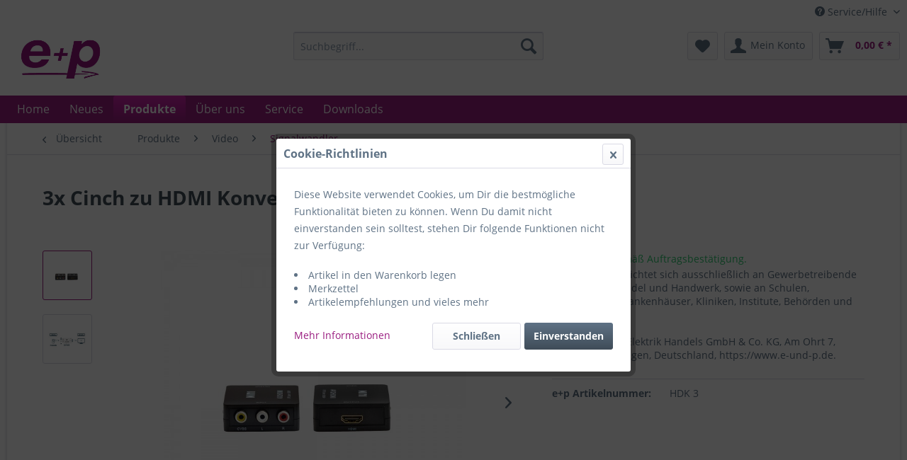

--- FILE ---
content_type: text/html; charset=UTF-8
request_url: https://www.e-und-p.de/produkte/video/signalwandler/4424/3x-cinch-zu-hdmi-konverter
body_size: 11008
content:
<!DOCTYPE html>
<html class="no-js" lang="de" itemscope="itemscope" itemtype="http://schema.org/WebPage">
<head>
<meta charset="utf-8">
<meta name="author" content="" />
<meta name="robots" content="index,follow" />
<meta name="revisit-after" content="15 days" />
<meta name="keywords" content="000212210400, HDK3, HDK 3, 4005298077938" />
<meta name="description" content="zum Anschluss von AV-Komponenten an HDMI-Geräte
Eingang: 3x Cinchkupplung (1x Video, 2x Audio), USB-Kupplung Typ 5pol Mini-B (Stromversorgung, opti..." />
<meta property="og:type" content="product" />
<meta property="og:site_name" content="e+p" />
<meta property="og:url" content="https://www.e-und-p.de/produkte/video/signalwandler/4424/3x-cinch-zu-hdmi-konverter" />
<meta property="og:title" content="3x Cinch zu HDMI Konverter" />
<meta property="og:description" content="AV zu HDMI Wandler
zum Anschluss von AV-Komponenten an HDMI-Geräte  Eingang: 3x Cinchkupplung (1x Video, 2x Audio), USB-Kupplung Typ 5pol Mini-B (Stromversorgung, optional)  Ausgang: 19pol HDMI-Kupplung  wahlweise Ausgabe von PAL-..." />
<meta property="og:image" content="https://www.e-und-p.de/media/image/08/1b/d7/HDK-3.jpg" />
<meta property="product:brand" content="e+p" />
<meta property="product:product_link" content="https://www.e-und-p.de/produkte/video/signalwandler/4424/3x-cinch-zu-hdmi-konverter" />
<meta name="twitter:card" content="product" />
<meta name="twitter:site" content="e+p" />
<meta name="twitter:title" content="3x Cinch zu HDMI Konverter" />
<meta name="twitter:description" content="AV zu HDMI Wandler
zum Anschluss von AV-Komponenten an HDMI-Geräte  Eingang: 3x Cinchkupplung (1x Video, 2x Audio), USB-Kupplung Typ 5pol Mini-B (Stromversorgung, optional)  Ausgang: 19pol HDMI-Kupplung  wahlweise Ausgabe von PAL-..." />
<meta name="twitter:image" content="https://www.e-und-p.de/media/image/08/1b/d7/HDK-3.jpg" />
<meta itemprop="copyrightHolder" content="e+p" />
<meta itemprop="copyrightYear" content="2014" />
<meta itemprop="isFamilyFriendly" content="True" />
<meta itemprop="image" content="https://www.e-und-p.de/media/image/c1/9f/30/Logo_e-p.jpg" />
<meta name="viewport" content="width=device-width, initial-scale=1.0, user-scalable=no">
<meta name="mobile-web-app-capable" content="yes">
<meta name="apple-mobile-web-app-title" content="e+p">
<meta name="apple-mobile-web-app-capable" content="yes">
<meta name="apple-mobile-web-app-status-bar-style" content="default">
<link rel="apple-touch-icon-precomposed" href="https://www.e-und-p.de/media/image/e0/0f/ea/e_und_p_apple.png">
<link rel="shortcut icon" href="https://www.e-und-p.de/media/unknown/2d/a1/1b/Image6.ico">
<meta name="msapplication-navbutton-color" content="#9A1D80" />
<meta name="application-name" content="e+p" />
<meta name="msapplication-starturl" content="https://www.e-und-p.de/" />
<meta name="msapplication-window" content="width=1024;height=768" />
<meta name="msapplication-TileImage" content="https://www.e-und-p.de/media/image/fc/42/9c/e_und_p_wiondows.png">
<meta name="msapplication-TileColor" content="#9A1D80">
<meta name="theme-color" content="#9A1D80" />
<link rel="canonical" href="https://www.e-und-p.de/produkte/video/signalwandler/4424/3x-cinch-zu-hdmi-konverter" />
<title itemprop="name">3x Cinch zu HDMI Konverter | Signalwandler | Video | Produkte | e+p</title>
<link href="/web/cache/1547807687_13cba16bad1c2f8bfba0f32e8c87a00d.css" media="all" rel="stylesheet" type="text/css" />
<style> .entry--sku { display:none !important; }</style>
</head>
<body class="is--ctl-detail is--act-index" >
<div data-paypalUnifiedMetaDataContainer="true" data-paypalUnifiedRestoreOrderNumberUrl="https://www.e-und-p.de/widgets/PaypalUnifiedOrderNumber/restoreOrderNumber" class="is--hidden">
</div>
<div class="page-wrap">
<noscript class="noscript-main">
<div class="alert is--warning">
<div class="alert--icon">
<i class="icon--element icon--warning"></i>
</div>
<div class="alert--content">
Um e&#x2B;p in vollem Umfang nutzen zu k&ouml;nnen, empfehlen wir Ihnen Javascript in Ihrem Browser zu aktiveren.
</div>
</div>
</noscript>
<header class="header-main">
<div class="top-bar">
<div class="container block-group">
<nav class="top-bar--navigation block" role="menubar">

    



    

<div class="navigation--entry entry--service has--drop-down" role="menuitem" aria-haspopup="true" data-drop-down-menu="true">
<i class="icon--service"></i> Service/Hilfe
<ul class="service--list is--rounded" role="menu">
<li class="service--entry" role="menuitem">
<a class="service--link" href="https://www.e-und-p.de/kontaktformular" title="Kontakt" target="_self">
Kontakt
</a>
</li>
<li class="service--entry" role="menuitem">
<a class="service--link" href="https://www.e-und-p.de/privatsphaere-und-datenschutz" title="Privatsphäre und Datenschutz" >
Privatsphäre und Datenschutz
</a>
</li>
</ul>
</div>
</nav>
</div>
</div>
<div class="container header--navigation">
<div class="logo-main block-group" role="banner">
<div class="logo--shop block">
<a class="logo--link" href="https://www.e-und-p.de/" title="e+p - zur Startseite wechseln">
<picture>
<source srcset="https://www.e-und-p.de/media/image/c1/9f/30/Logo_e-p.jpg" media="(min-width: 78.75em)">
<source srcset="https://www.e-und-p.de/media/image/c1/9f/30/Logo_e-p.jpg" media="(min-width: 64em)">
<source srcset="https://www.e-und-p.de/media/image/c1/9f/30/Logo_e-p.jpg" media="(min-width: 48em)">
<img srcset="https://www.e-und-p.de/media/image/c1/9f/30/Logo_e-p.jpg" alt="e+p - zur Startseite wechseln" />
</picture>
</a>
</div>
</div>
<nav class="shop--navigation block-group">
<ul class="navigation--list block-group" role="menubar">
<li class="navigation--entry entry--menu-left" role="menuitem">
<a class="entry--link entry--trigger btn is--icon-left" href="#offcanvas--left" data-offcanvas="true" data-offCanvasSelector=".sidebar-main">
<i class="icon--menu"></i> Menü
</a>
</li>
<li class="navigation--entry entry--search" role="menuitem" data-search="true" aria-haspopup="true">
<a class="btn entry--link entry--trigger" href="#show-hide--search" title="Suche anzeigen / schließen">
<i class="icon--search"></i>
<span class="search--display">Suchen</span>
</a>
<form action="/search" method="get" class="main-search--form">
<input type="search" name="sSearch" class="main-search--field" autocomplete="off" autocapitalize="off" placeholder="Suchbegriff..." maxlength="30" />
<button type="submit" class="main-search--button">
<i class="icon--search"></i>
<span class="main-search--text">Suchen</span>
</button>
<div class="form--ajax-loader">&nbsp;</div>
</form>
<div class="main-search--results"></div>
</li>

    <li class="navigation--entry entry--notepad" role="menuitem">
        <a href="https://www.e-und-p.de/note" title="Merkzettel" class="btn">
            <i class="icon--heart"></i>
                    </a>
    </li>




    <li class="navigation--entry entry--account with-slt"
        role="menuitem"
        data-offcanvas="true"
        data-offCanvasSelector=".account--dropdown-navigation">
        
            <a href="https://www.e-und-p.de/account"
               title="Mein Konto"
               class="btn is--icon-left entry--link account--link">
                <i class="icon--account"></i>
                                    <span class="account--display">
                        Mein Konto
                    </span>
                            </a>
        

                    
                <div class="account--dropdown-navigation">

                    
                        <div class="navigation--smartphone">
                            <div class="entry--close-off-canvas">
                                <a href="#close-account-menu"
                                   class="account--close-off-canvas"
                                   title="Menü schließen">
                                    Menü schließen <i class="icon--arrow-right"></i>
                                </a>
                            </div>
                        </div>
                    

                    
                            <div class="account--menu is--rounded is--personalized">
        
                            
                
                                            <span class="navigation--headline">
                            Mein Konto
                        </span>
                                    

                
                <div class="account--menu-container">

                    
                        
                        <ul class="sidebar--navigation navigation--list is--level0 show--active-items">
                            
                                
                                
                                    
                                                                                    <li class="navigation--entry">
                                                <span class="navigation--signin">
                                                    <a href="https://www.e-und-p.de/account#hide-registration"
                                                       class="blocked--link btn is--primary navigation--signin-btn"
                                                       data-collapseTarget="#registration"
                                                       data-action="close">
                                                        Anmelden
                                                    </a>
                                                    <span class="navigation--register">
                                                        oder
                                                        <a href="/registrierung"
                                                           class="blocked--link"
                                                           data-collapseTarget="#registration"
                                                           data-action="open">
                                                            registrieren
                                                        </a>
                                                    </span>
                                                </span>
                                            </li>
                                        
                                    

                                    
                                        <li class="navigation--entry">
                                            <a href="https://www.e-und-p.de/account" title="Übersicht" class="navigation--link">
                                                Übersicht
                                            </a>
                                        </li>
                                    
                                

                                
                                
                                    <li class="navigation--entry">
                                        <a href="https://www.e-und-p.de/account/profile" title="Persönliche Daten" class="navigation--link" rel="nofollow">
                                            Persönliche Daten
                                        </a>
                                    </li>
                                

                                
                                
                                                                            
                                            <li class="navigation--entry">
                                                <a href="https://www.e-und-p.de/address/index/sidebar/" title="Adressen" class="navigation--link" rel="nofollow">
                                                    Adressen
                                                </a>
                                            </li>
                                        
                                                                    

                                
                                
                                    
                                

                                
                                
                                    <li class="navigation--entry">
                                        <a href="https://www.e-und-p.de/account/orders" title="Bestellungen" class="navigation--link" rel="nofollow">
                                            Bestellungen
                                        </a>
                                    </li>
                                

                                
                                
                                                                    

                                
                                
                                    <li class="navigation--entry">
                                        <a href="https://www.e-und-p.de/note" title="Merkzettel" class="navigation--link" rel="nofollow">
                                            Merkzettel
                                        </a>
                                    </li>
                                

                                
                                
                                                                    

                                
                                
                                                                    
                            
                        </ul>
                    
                </div>
                    
    </div>
                    
                </div>
            
            </li>




    <li class="navigation--entry entry--cart" role="menuitem">
        <a class="btn is--icon-left cart--link" href="https://www.e-und-p.de/checkout/cart" title="Warenkorb">
            <span class="cart--display">
                                    Warenkorb
                            </span>

            <span class="badge is--primary is--minimal cart--quantity is--hidden">0</span>

            <i class="icon--basket"></i>

            <span class="cart--amount">
                0,00&nbsp;&euro; *
            </span>
        </a>
        <div class="ajax-loader">&nbsp;</div>
    </li>



</ul>
</nav>
<div class="container--ajax-cart" data-collapse-cart="true" data-displayMode="offcanvas"></div>
</div>
</header>
<nav class="navigation-main">
<div class="container" data-menu-scroller="true" data-listSelector=".navigation--list.container" data-viewPortSelector=".navigation--list-wrapper">
<div class="navigation--list-wrapper">
<ul class="navigation--list container" role="menubar" itemscope="itemscope" itemtype="http://schema.org/SiteNavigationElement">
<li class="navigation--entry is--home" role="menuitem"><a class="navigation--link is--first" href="https://www.e-und-p.de/" title="Home" itemprop="url"><span itemprop="name">Home</span></a></li><li class="navigation--entry" role="menuitem"><a class="navigation--link" href="/neuheiten" title="Neues" itemprop="url"><span itemprop="name">Neues</span></a></li><li class="navigation--entry is--active" role="menuitem"><a class="navigation--link is--active" href="https://www.e-und-p.de/produkte/" title="Produkte" itemprop="url"><span itemprop="name">Produkte</span></a></li><li class="navigation--entry" role="menuitem"><a class="navigation--link" href="/ueber-uns" title="Über uns" itemprop="url"><span itemprop="name">Über uns</span></a></li><li class="navigation--entry" role="menuitem"><a class="navigation--link" href="/service" title="Service" itemprop="url"><span itemprop="name">Service</span></a></li><li class="navigation--entry" role="menuitem"><a class="navigation--link" href="/downloads" title="Downloads" itemprop="url"><span itemprop="name">Downloads</span></a></li>            </ul>
</div>
<div class="advanced-menu" data-advanced-menu="true" data-hoverDelay="250">
<div class="menu--container">
<div class="button-container">
<a href="/neuheiten" class="button--category" title="Zur Kategorie Neues">
<i class="icon--arrow-right"></i>
Zur Kategorie Neues
</a>
<span class="button--close">
<i class="icon--cross"></i>
</span>
</div>
</div>
<div class="menu--container">
<div class="button-container">
<a href="https://www.e-und-p.de/produkte/" class="button--category" title="Zur Kategorie Produkte">
<i class="icon--arrow-right"></i>
Zur Kategorie Produkte
</a>
<span class="button--close">
<i class="icon--cross"></i>
</span>
</div>
<div class="content--wrapper has--content">
<ul class="menu--list menu--level-0 columns--4" style="width: 100%;">
<li class="menu--list-item item--level-0" style="width: 100%">
<a href="https://www.e-und-p.de/produkte/antennesat/" class="menu--list-item-link" title="Antenne/SAT">Antenne/SAT</a>
<ul class="menu--list menu--level-1 columns--4">
<li class="menu--list-item item--level-1">
<a href="https://www.e-und-p.de/produkte/antennesat/adapter/" class="menu--list-item-link" title="Adapter">Adapter</a>
</li>
<li class="menu--list-item item--level-1">
<a href="https://www.e-und-p.de/produkte/antennesat/anschlussdosen/" class="menu--list-item-link" title="Anschlussdosen">Anschlussdosen</a>
</li>
<li class="menu--list-item item--level-1">
<a href="https://www.e-und-p.de/produkte/antennesat/antennen/" class="menu--list-item-link" title="Antennen">Antennen</a>
</li>
<li class="menu--list-item item--level-1">
<a href="https://www.e-und-p.de/produkte/antennesat/leitungen/" class="menu--list-item-link" title="Leitungen">Leitungen</a>
</li>
<li class="menu--list-item item--level-1">
<a href="https://www.e-und-p.de/produkte/antennesat/lnbs/" class="menu--list-item-link" title="LNBs">LNBs</a>
</li>
<li class="menu--list-item item--level-1">
<a href="https://www.e-und-p.de/produkte/antennesat/sat-bauteile/" class="menu--list-item-link" title="SAT-Bauteile">SAT-Bauteile</a>
</li>
<li class="menu--list-item item--level-1">
<a href="https://www.e-und-p.de/produkte/antennesat/steckverbinder/" class="menu--list-item-link" title="Steckverbinder">Steckverbinder</a>
</li>
<li class="menu--list-item item--level-1">
<a href="https://www.e-und-p.de/produkte/antennesat/verbindungskabel/" class="menu--list-item-link" title="Verbindungskabel">Verbindungskabel</a>
</li>
<li class="menu--list-item item--level-1">
<a href="https://www.e-und-p.de/produkte/antennesat/verteiler/" class="menu--list-item-link" title="Verteiler">Verteiler</a>
</li>
<li class="menu--list-item item--level-1">
<a href="https://www.e-und-p.de/produkte/antennesat/zubehoer/" class="menu--list-item-link" title="Zubehör">Zubehör</a>
</li>
</ul>
</li>
<li class="menu--list-item item--level-0" style="width: 100%">
<a href="https://www.e-und-p.de/produkte/leitungen/" class="menu--list-item-link" title="Leitungen">Leitungen</a>
<ul class="menu--list menu--level-1 columns--4">
<li class="menu--list-item item--level-1">
<a href="https://www.e-und-p.de/produkte/leitungen/audio/" class="menu--list-item-link" title="Audio">Audio</a>
</li>
<li class="menu--list-item item--level-1">
<a href="https://www.e-und-p.de/produkte/leitungen/computer/" class="menu--list-item-link" title="Computer">Computer</a>
</li>
<li class="menu--list-item item--level-1">
<a href="https://www.e-und-p.de/produkte/leitungen/satbk/" class="menu--list-item-link" title="SAT/BK">SAT/BK</a>
</li>
<li class="menu--list-item item--level-1">
<a href="https://www.e-und-p.de/produkte/leitungen/telefon/" class="menu--list-item-link" title="Telefon">Telefon</a>
</li>
<li class="menu--list-item item--level-1">
<a href="https://www.e-und-p.de/produkte/leitungen/video/" class="menu--list-item-link" title="Video">Video</a>
</li>
</ul>
</li>
<li class="menu--list-item item--level-0" style="width: 100%">
<a href="https://www.e-und-p.de/produkte/audio/" class="menu--list-item-link" title="Audio">Audio</a>
<ul class="menu--list menu--level-1 columns--4">
<li class="menu--list-item item--level-1">
<a href="https://www.e-und-p.de/produkte/audio/adapter/" class="menu--list-item-link" title="Adapter">Adapter</a>
</li>
<li class="menu--list-item item--level-1">
<a href="https://www.e-und-p.de/produkte/audio/kopfhoerer/" class="menu--list-item-link" title="Kopfhörer">Kopfhörer</a>
</li>
<li class="menu--list-item item--level-1">
<a href="https://www.e-und-p.de/produkte/audio/leitungen/" class="menu--list-item-link" title="Leitungen">Leitungen</a>
</li>
<li class="menu--list-item item--level-1">
<a href="https://www.e-und-p.de/produkte/audio/mikrophone/" class="menu--list-item-link" title="Mikrophone">Mikrophone</a>
</li>
<li class="menu--list-item item--level-1">
<a href="https://www.e-und-p.de/produkte/audio/ohrhoerer/" class="menu--list-item-link" title="Ohrhörer">Ohrhörer</a>
</li>
<li class="menu--list-item item--level-1">
<a href="https://www.e-und-p.de/produkte/audio/reinigungsmittel/" class="menu--list-item-link" title="Reinigungsmittel">Reinigungsmittel</a>
</li>
<li class="menu--list-item item--level-1">
<a href="https://www.e-und-p.de/produkte/audio/steckverbinder/" class="menu--list-item-link" title="Steckverbinder">Steckverbinder</a>
</li>
<li class="menu--list-item item--level-1">
<a href="https://www.e-und-p.de/produkte/audio/umschalter/" class="menu--list-item-link" title="Umschalter">Umschalter</a>
</li>
<li class="menu--list-item item--level-1">
<a href="https://www.e-und-p.de/produkte/audio/verbindungskabel/" class="menu--list-item-link" title="Verbindungskabel">Verbindungskabel</a>
</li>
</ul>
</li>
<li class="menu--list-item item--level-0" style="width: 100%">
<a href="https://www.e-und-p.de/produkte/video/" class="menu--list-item-link" title="Video">Video</a>
<ul class="menu--list menu--level-1 columns--4">
<li class="menu--list-item item--level-1">
<a href="https://www.e-und-p.de/produkte/video/adapter/" class="menu--list-item-link" title="Adapter">Adapter</a>
</li>
<li class="menu--list-item item--level-1">
<a href="https://www.e-und-p.de/produkte/video/aufbewahrungsmittel/" class="menu--list-item-link" title="Aufbewahrungsmittel">Aufbewahrungsmittel</a>
</li>
<li class="menu--list-item item--level-1">
<a href="https://www.e-und-p.de/produkte/video/leitungen/" class="menu--list-item-link" title="Leitungen">Leitungen</a>
</li>
<li class="menu--list-item item--level-1">
<a href="https://www.e-und-p.de/produkte/video/reinigungsmittel/" class="menu--list-item-link" title="Reinigungsmittel">Reinigungsmittel</a>
</li>
<li class="menu--list-item item--level-1">
<a href="https://www.e-und-p.de/produkte/video/signalwandler/" class="menu--list-item-link" title="Signalwandler">Signalwandler</a>
</li>
<li class="menu--list-item item--level-1">
<a href="https://www.e-und-p.de/produkte/video/taschen/" class="menu--list-item-link" title="Taschen">Taschen</a>
</li>
<li class="menu--list-item item--level-1">
<a href="https://www.e-und-p.de/produkte/video/umschalter/" class="menu--list-item-link" title="Umschalter">Umschalter</a>
</li>
<li class="menu--list-item item--level-1">
<a href="https://www.e-und-p.de/produkte/video/steckverbinder/" class="menu--list-item-link" title="Steckverbinder">Steckverbinder</a>
</li>
<li class="menu--list-item item--level-1">
<a href="https://www.e-und-p.de/produkte/video/verbindungskabel/" class="menu--list-item-link" title="Verbindungskabel">Verbindungskabel</a>
</li>
<li class="menu--list-item item--level-1">
<a href="https://www.e-und-p.de/produkte/video/verstaerker/" class="menu--list-item-link" title="Verstärker">Verstärker</a>
</li>
<li class="menu--list-item item--level-1">
<a href="https://www.e-und-p.de/produkte/video/verteiler/" class="menu--list-item-link" title="Verteiler">Verteiler</a>
</li>
<li class="menu--list-item item--level-1">
<a href="https://www.e-und-p.de/produkte/video/wanddosen/" class="menu--list-item-link" title="Wanddosen">Wanddosen</a>
</li>
</ul>
</li>
<li class="menu--list-item item--level-0" style="width: 100%">
<a href="https://www.e-und-p.de/produkte/halterungen/" class="menu--list-item-link" title="Halterungen">Halterungen</a>
<ul class="menu--list menu--level-1 columns--4">
<li class="menu--list-item item--level-1">
<a href="https://www.e-und-p.de/produkte/halterungen/wandhalter-fuer-tv/" class="menu--list-item-link" title="Wandhalter für TV">Wandhalter für TV</a>
</li>
<li class="menu--list-item item--level-1">
<a href="https://www.e-und-p.de/produkte/halterungen/wandhalter-fuer-beamer/" class="menu--list-item-link" title="Wandhalter für Beamer">Wandhalter für Beamer</a>
</li>
<li class="menu--list-item item--level-1">
<a href="https://www.e-und-p.de/produkte/halterungen/deckenhalter-fuer-tv/" class="menu--list-item-link" title="Deckenhalter für TV">Deckenhalter für TV</a>
</li>
<li class="menu--list-item item--level-1">
<a href="https://www.e-und-p.de/produkte/halterungen/deckenhalter-fuer-beamer/" class="menu--list-item-link" title="Deckenhalter für Beamer">Deckenhalter für Beamer</a>
</li>
<li class="menu--list-item item--level-1">
<a href="https://www.e-und-p.de/produkte/halterungen/standfuesse/" class="menu--list-item-link" title="Standfüße">Standfüße</a>
</li>
<li class="menu--list-item item--level-1">
<a href="https://www.e-und-p.de/produkte/halterungen/tischhalter/" class="menu--list-item-link" title="Tischhalter">Tischhalter</a>
</li>
<li class="menu--list-item item--level-1">
<a href="https://www.e-und-p.de/produkte/halterungen/sonstige-halter/" class="menu--list-item-link" title="sonstige Halter">sonstige Halter</a>
</li>
<li class="menu--list-item item--level-1">
<a href="https://www.e-und-p.de/produkte/halterungen/vesa-adapter/" class="menu--list-item-link" title="VESA Adapter">VESA Adapter</a>
</li>
<li class="menu--list-item item--level-1">
<a href="https://www.e-und-p.de/produkte/halterungen/zubehoer/" class="menu--list-item-link" title="Zubehör">Zubehör</a>
</li>
</ul>
</li>
<li class="menu--list-item item--level-0" style="width: 100%">
<a href="https://www.e-und-p.de/produkte/mobile/" class="menu--list-item-link" title="Mobile">Mobile</a>
<ul class="menu--list menu--level-1 columns--4">
<li class="menu--list-item item--level-1">
<a href="https://www.e-und-p.de/produkte/mobile/adapter/" class="menu--list-item-link" title="Adapter">Adapter</a>
</li>
<li class="menu--list-item item--level-1">
<a href="https://www.e-und-p.de/produkte/mobile/ladegeraete/" class="menu--list-item-link" title="Ladegeräte">Ladegeräte</a>
</li>
<li class="menu--list-item item--level-1">
<a href="https://www.e-und-p.de/produkte/mobile/verbindungskabel/" class="menu--list-item-link" title="Verbindungskabel">Verbindungskabel</a>
</li>
</ul>
</li>
<li class="menu--list-item item--level-0" style="width: 100%">
<a href="https://www.e-und-p.de/produkte/telefon/" class="menu--list-item-link" title="Telefon">Telefon</a>
<ul class="menu--list menu--level-1 columns--4">
<li class="menu--list-item item--level-1">
<a href="https://www.e-und-p.de/produkte/telefon/adapter/" class="menu--list-item-link" title="Adapter">Adapter</a>
</li>
<li class="menu--list-item item--level-1">
<a href="https://www.e-und-p.de/produkte/telefon/anschlussdosen/" class="menu--list-item-link" title="Anschlussdosen">Anschlussdosen</a>
</li>
<li class="menu--list-item item--level-1">
<a href="https://www.e-und-p.de/produkte/telefon/leitungen/" class="menu--list-item-link" title="Leitungen">Leitungen</a>
</li>
<li class="menu--list-item item--level-1">
<a href="https://www.e-und-p.de/produkte/telefon/steckverbinder/" class="menu--list-item-link" title="Steckverbinder">Steckverbinder</a>
</li>
<li class="menu--list-item item--level-1">
<a href="https://www.e-und-p.de/produkte/telefon/verbindungskabel/" class="menu--list-item-link" title="Verbindungskabel">Verbindungskabel</a>
</li>
<li class="menu--list-item item--level-1">
<a href="https://www.e-und-p.de/produkte/telefon/verteiler/" class="menu--list-item-link" title="Verteiler">Verteiler</a>
</li>
<li class="menu--list-item item--level-1">
<a href="https://www.e-und-p.de/produkte/telefon/zubehoer/" class="menu--list-item-link" title="Zubehör">Zubehör</a>
</li>
</ul>
</li>
<li class="menu--list-item item--level-0" style="width: 100%">
<a href="https://www.e-und-p.de/produkte/computer/" class="menu--list-item-link" title="Computer">Computer</a>
<ul class="menu--list menu--level-1 columns--4">
<li class="menu--list-item item--level-1">
<a href="https://www.e-und-p.de/produkte/computer/adapter/" class="menu--list-item-link" title="Adapter">Adapter</a>
</li>
<li class="menu--list-item item--level-1">
<a href="https://www.e-und-p.de/produkte/computer/glasfaser/" class="menu--list-item-link" title="Glasfaser">Glasfaser</a>
</li>
<li class="menu--list-item item--level-1">
<a href="https://www.e-und-p.de/produkte/computer/leitungen/" class="menu--list-item-link" title="Leitungen">Leitungen</a>
</li>
<li class="menu--list-item item--level-1">
<a href="https://www.e-und-p.de/produkte/computer/steckverbinder/" class="menu--list-item-link" title="Steckverbinder">Steckverbinder</a>
</li>
<li class="menu--list-item item--level-1">
<a href="https://www.e-und-p.de/produkte/computer/verbindungskabel/" class="menu--list-item-link" title="Verbindungskabel">Verbindungskabel</a>
</li>
<li class="menu--list-item item--level-1">
<a href="https://www.e-und-p.de/produkte/computer/verteiler/" class="menu--list-item-link" title="Verteiler">Verteiler</a>
</li>
<li class="menu--list-item item--level-1">
<a href="https://www.e-und-p.de/produkte/computer/zubehoer/" class="menu--list-item-link" title="Zubehör">Zubehör</a>
</li>
</ul>
</li>
<li class="menu--list-item item--level-0" style="width: 100%">
<a href="https://www.e-und-p.de/produkte/elektro/" class="menu--list-item-link" title="Elektro">Elektro</a>
<ul class="menu--list menu--level-1 columns--4">
<li class="menu--list-item item--level-1">
<a href="https://www.e-und-p.de/produkte/elektro/ladegeraete/" class="menu--list-item-link" title="Ladegeräte">Ladegeräte</a>
</li>
<li class="menu--list-item item--level-1">
<a href="https://www.e-und-p.de/produkte/elektro/mehrfachstecker/" class="menu--list-item-link" title="Mehrfachstecker">Mehrfachstecker</a>
</li>
<li class="menu--list-item item--level-1">
<a href="https://www.e-und-p.de/produkte/elektro/netzteile/" class="menu--list-item-link" title="Netzteile">Netzteile</a>
</li>
<li class="menu--list-item item--level-1">
<a href="https://www.e-und-p.de/produkte/elektro/reisestecker/" class="menu--list-item-link" title="Reisestecker">Reisestecker</a>
</li>
<li class="menu--list-item item--level-1">
<a href="https://www.e-und-p.de/produkte/elektro/tischsteckdosen/" class="menu--list-item-link" title="Tischsteckdosen">Tischsteckdosen</a>
</li>
<li class="menu--list-item item--level-1">
<a href="https://www.e-und-p.de/produkte/elektro/steckverbinder/" class="menu--list-item-link" title="Steckverbinder">Steckverbinder</a>
</li>
<li class="menu--list-item item--level-1">
<a href="https://www.e-und-p.de/produkte/elektro/verbindungskabel/" class="menu--list-item-link" title="Verbindungskabel">Verbindungskabel</a>
</li>
<li class="menu--list-item item--level-1">
<a href="https://www.e-und-p.de/produkte/elektro/zubehoer/" class="menu--list-item-link" title="Zubehör">Zubehör</a>
</li>
</ul>
</li>
<li class="menu--list-item item--level-0" style="width: 100%">
<a href="https://www.e-und-p.de/produkte/installation/" class="menu--list-item-link" title="Installation">Installation</a>
<ul class="menu--list menu--level-1 columns--4">
<li class="menu--list-item item--level-1">
<a href="https://www.e-und-p.de/produkte/installation/verbindungskabel/" class="menu--list-item-link" title="Verbindungskabel">Verbindungskabel</a>
</li>
<li class="menu--list-item item--level-1">
<a href="https://www.e-und-p.de/produkte/installation/wanddosen/" class="menu--list-item-link" title="Wanddosen">Wanddosen</a>
</li>
<li class="menu--list-item item--level-1">
<a href="https://www.e-und-p.de/produkte/installation/zubehoer/" class="menu--list-item-link" title="Zubehör">Zubehör</a>
</li>
</ul>
</li>
</ul>
</div>
</div>
<div class="menu--container">
<div class="button-container">
<a href="/ueber-uns" class="button--category" title="Zur Kategorie Über uns">
<i class="icon--arrow-right"></i>
Zur Kategorie Über uns
</a>
<span class="button--close">
<i class="icon--cross"></i>
</span>
</div>
</div>
<div class="menu--container">
<div class="button-container">
<a href="/service" class="button--category" title="Zur Kategorie Service">
<i class="icon--arrow-right"></i>
Zur Kategorie Service
</a>
<span class="button--close">
<i class="icon--cross"></i>
</span>
</div>
</div>
<div class="menu--container">
<div class="button-container">
<a href="/downloads" class="button--category" title="Zur Kategorie Downloads">
<i class="icon--arrow-right"></i>
Zur Kategorie Downloads
</a>
<span class="button--close">
<i class="icon--cross"></i>
</span>
</div>
</div>
</div>
</div>
</nav>
<section class="content-main container block-group">
<nav class="content--breadcrumb block">
<a class="breadcrumb--button breadcrumb--link" href="https://www.e-und-p.de/produkte/video/signalwandler/" title="Übersicht">
<i class="icon--arrow-left"></i>
<span class="breadcrumb--title">Übersicht</span>
</a>
<ul class="breadcrumb--list" role="menu" itemscope itemtype="http://schema.org/BreadcrumbList">
<li class="breadcrumb--entry" itemprop="itemListElement" itemscope itemtype="http://schema.org/ListItem">
<a class="breadcrumb--link" href="https://www.e-und-p.de/produkte/" title="Produkte" itemprop="item">
<link itemprop="url" href="https://www.e-und-p.de/produkte/" />
<span class="breadcrumb--title" itemprop="name">Produkte</span>
</a>
<meta itemprop="position" content="0" />
</li>
<li class="breadcrumb--separator">
<i class="icon--arrow-right"></i>
</li>
<li class="breadcrumb--entry" itemprop="itemListElement" itemscope itemtype="http://schema.org/ListItem">
<a class="breadcrumb--link" href="https://www.e-und-p.de/produkte/video/" title="Video" itemprop="item">
<link itemprop="url" href="https://www.e-und-p.de/produkte/video/" />
<span class="breadcrumb--title" itemprop="name">Video</span>
</a>
<meta itemprop="position" content="1" />
</li>
<li class="breadcrumb--separator">
<i class="icon--arrow-right"></i>
</li>
<li class="breadcrumb--entry is--active" itemprop="itemListElement" itemscope itemtype="http://schema.org/ListItem">
<a class="breadcrumb--link" href="https://www.e-und-p.de/produkte/video/signalwandler/" title="Signalwandler" itemprop="item">
<link itemprop="url" href="https://www.e-und-p.de/produkte/video/signalwandler/" />
<span class="breadcrumb--title" itemprop="name">Signalwandler</span>
</a>
<meta itemprop="position" content="2" />
</li>
</ul>
</nav>
<nav class="product--navigation">
<a href="#" class="navigation--link link--prev">
<div class="link--prev-button">
<span class="link--prev-inner">Zurück</span>
</div>
<div class="image--wrapper">
<div class="image--container"></div>
</div>
</a>
<a href="#" class="navigation--link link--next">
<div class="link--next-button">
<span class="link--next-inner">Vor</span>
</div>
<div class="image--wrapper">
<div class="image--container"></div>
</div>
</a>
</nav>
<div class="content-main--inner">
<aside class="sidebar-main off-canvas">
<div class="navigation--smartphone">
<ul class="navigation--list ">
<li class="navigation--entry entry--close-off-canvas">
<a href="#close-categories-menu" title="Menü schließen" class="navigation--link">
Menü schließen <i class="icon--arrow-right"></i>
</a>
</li>
</ul>
<div class="mobile--switches">

    



    

</div>
</div>
<div class="sidebar--categories-wrapper" data-subcategory-nav="true" data-mainCategoryId="3" data-categoryId="147" data-fetchUrl="/widgets/listing/getCategory/categoryId/147">
<div class="categories--headline navigation--headline">
Kategorien
</div>
<div class="sidebar--categories-navigation">
<ul class="sidebar--navigation categories--navigation navigation--list is--drop-down is--level0 is--rounded" role="menu">
<li class="navigation--entry" role="menuitem">
<a class="navigation--link" href="/neuheiten" data-categoryId="6" data-fetchUrl="/widgets/listing/getCategory/categoryId/6" title="Neues" >
Neues
</a>
</li>
<li class="navigation--entry is--active has--sub-categories has--sub-children" role="menuitem">
<a class="navigation--link is--active has--sub-categories link--go-forward" href="https://www.e-und-p.de/produkte/" data-categoryId="8" data-fetchUrl="/widgets/listing/getCategory/categoryId/8" title="Produkte" >
Produkte
<span class="is--icon-right">
<i class="icon--arrow-right"></i>
</span>
</a>
<ul class="sidebar--navigation categories--navigation navigation--list is--level1 is--rounded" role="menu">
<li class="navigation--entry has--sub-children" role="menuitem">
<a class="navigation--link link--go-forward" href="https://www.e-und-p.de/produkte/antennesat/" data-categoryId="10" data-fetchUrl="/widgets/listing/getCategory/categoryId/10" title="Antenne/SAT" >
Antenne/SAT
<span class="is--icon-right">
<i class="icon--arrow-right"></i>
</span>
</a>
</li>
<li class="navigation--entry has--sub-children" role="menuitem">
<a class="navigation--link link--go-forward" href="https://www.e-und-p.de/produkte/leitungen/" data-categoryId="11" data-fetchUrl="/widgets/listing/getCategory/categoryId/11" title="Leitungen" >
Leitungen
<span class="is--icon-right">
<i class="icon--arrow-right"></i>
</span>
</a>
</li>
<li class="navigation--entry has--sub-children" role="menuitem">
<a class="navigation--link link--go-forward" href="https://www.e-und-p.de/produkte/audio/" data-categoryId="12" data-fetchUrl="/widgets/listing/getCategory/categoryId/12" title="Audio" >
Audio
<span class="is--icon-right">
<i class="icon--arrow-right"></i>
</span>
</a>
</li>
<li class="navigation--entry is--active has--sub-categories has--sub-children" role="menuitem">
<a class="navigation--link is--active has--sub-categories link--go-forward" href="https://www.e-und-p.de/produkte/video/" data-categoryId="13" data-fetchUrl="/widgets/listing/getCategory/categoryId/13" title="Video" >
Video
<span class="is--icon-right">
<i class="icon--arrow-right"></i>
</span>
</a>
<ul class="sidebar--navigation categories--navigation navigation--list is--level2 navigation--level-high is--rounded" role="menu">
<li class="navigation--entry has--sub-children" role="menuitem">
<a class="navigation--link link--go-forward" href="https://www.e-und-p.de/produkte/video/adapter/" data-categoryId="138" data-fetchUrl="/widgets/listing/getCategory/categoryId/138" title="Adapter" >
Adapter
<span class="is--icon-right">
<i class="icon--arrow-right"></i>
</span>
</a>
</li>
<li class="navigation--entry" role="menuitem">
<a class="navigation--link" href="https://www.e-und-p.de/produkte/video/aufbewahrungsmittel/" data-categoryId="144" data-fetchUrl="/widgets/listing/getCategory/categoryId/144" title="Aufbewahrungsmittel" >
Aufbewahrungsmittel
</a>
</li>
<li class="navigation--entry has--sub-children" role="menuitem">
<a class="navigation--link link--go-forward" href="https://www.e-und-p.de/produkte/video/leitungen/" data-categoryId="142" data-fetchUrl="/widgets/listing/getCategory/categoryId/142" title="Leitungen" >
Leitungen
<span class="is--icon-right">
<i class="icon--arrow-right"></i>
</span>
</a>
</li>
<li class="navigation--entry" role="menuitem">
<a class="navigation--link" href="https://www.e-und-p.de/produkte/video/reinigungsmittel/" data-categoryId="135" data-fetchUrl="/widgets/listing/getCategory/categoryId/135" title="Reinigungsmittel" >
Reinigungsmittel
</a>
</li>
<li class="navigation--entry is--active" role="menuitem">
<a class="navigation--link is--active" href="https://www.e-und-p.de/produkte/video/signalwandler/" data-categoryId="147" data-fetchUrl="/widgets/listing/getCategory/categoryId/147" title="Signalwandler" >
Signalwandler
</a>
</li>
<li class="navigation--entry" role="menuitem">
<a class="navigation--link" href="https://www.e-und-p.de/produkte/video/taschen/" data-categoryId="143" data-fetchUrl="/widgets/listing/getCategory/categoryId/143" title="Taschen" >
Taschen
</a>
</li>
<li class="navigation--entry has--sub-children" role="menuitem">
<a class="navigation--link link--go-forward" href="https://www.e-und-p.de/produkte/video/umschalter/" data-categoryId="140" data-fetchUrl="/widgets/listing/getCategory/categoryId/140" title="Umschalter" >
Umschalter
<span class="is--icon-right">
<i class="icon--arrow-right"></i>
</span>
</a>
</li>
<li class="navigation--entry has--sub-children" role="menuitem">
<a class="navigation--link link--go-forward" href="https://www.e-und-p.de/produkte/video/steckverbinder/" data-categoryId="139" data-fetchUrl="/widgets/listing/getCategory/categoryId/139" title="Steckverbinder" >
Steckverbinder
<span class="is--icon-right">
<i class="icon--arrow-right"></i>
</span>
</a>
</li>
<li class="navigation--entry has--sub-children" role="menuitem">
<a class="navigation--link link--go-forward" href="https://www.e-und-p.de/produkte/video/verbindungskabel/" data-categoryId="136" data-fetchUrl="/widgets/listing/getCategory/categoryId/136" title="Verbindungskabel" >
Verbindungskabel
<span class="is--icon-right">
<i class="icon--arrow-right"></i>
</span>
</a>
</li>
<li class="navigation--entry" role="menuitem">
<a class="navigation--link" href="https://www.e-und-p.de/produkte/video/verstaerker/" data-categoryId="145" data-fetchUrl="/widgets/listing/getCategory/categoryId/145" title="Verstärker" >
Verstärker
</a>
</li>
<li class="navigation--entry has--sub-children" role="menuitem">
<a class="navigation--link link--go-forward" href="https://www.e-und-p.de/produkte/video/verteiler/" data-categoryId="141" data-fetchUrl="/widgets/listing/getCategory/categoryId/141" title="Verteiler" >
Verteiler
<span class="is--icon-right">
<i class="icon--arrow-right"></i>
</span>
</a>
</li>
<li class="navigation--entry" role="menuitem">
<a class="navigation--link" href="https://www.e-und-p.de/produkte/video/wanddosen/" data-categoryId="146" data-fetchUrl="/widgets/listing/getCategory/categoryId/146" title="Wanddosen" >
Wanddosen
</a>
</li>
</ul>
</li>
<li class="navigation--entry has--sub-children" role="menuitem">
<a class="navigation--link link--go-forward" href="https://www.e-und-p.de/produkte/halterungen/" data-categoryId="14" data-fetchUrl="/widgets/listing/getCategory/categoryId/14" title="Halterungen" >
Halterungen
<span class="is--icon-right">
<i class="icon--arrow-right"></i>
</span>
</a>
</li>
<li class="navigation--entry has--sub-children" role="menuitem">
<a class="navigation--link link--go-forward" href="https://www.e-und-p.de/produkte/mobile/" data-categoryId="400" data-fetchUrl="/widgets/listing/getCategory/categoryId/400" title="Mobile" >
Mobile
<span class="is--icon-right">
<i class="icon--arrow-right"></i>
</span>
</a>
</li>
<li class="navigation--entry has--sub-children" role="menuitem">
<a class="navigation--link link--go-forward" href="https://www.e-und-p.de/produkte/telefon/" data-categoryId="15" data-fetchUrl="/widgets/listing/getCategory/categoryId/15" title="Telefon" >
Telefon
<span class="is--icon-right">
<i class="icon--arrow-right"></i>
</span>
</a>
</li>
<li class="navigation--entry has--sub-children" role="menuitem">
<a class="navigation--link link--go-forward" href="https://www.e-und-p.de/produkte/computer/" data-categoryId="17" data-fetchUrl="/widgets/listing/getCategory/categoryId/17" title="Computer" >
Computer
<span class="is--icon-right">
<i class="icon--arrow-right"></i>
</span>
</a>
</li>
<li class="navigation--entry has--sub-children" role="menuitem">
<a class="navigation--link link--go-forward" href="https://www.e-und-p.de/produkte/elektro/" data-categoryId="18" data-fetchUrl="/widgets/listing/getCategory/categoryId/18" title="Elektro" >
Elektro
<span class="is--icon-right">
<i class="icon--arrow-right"></i>
</span>
</a>
</li>
<li class="navigation--entry has--sub-children" role="menuitem">
<a class="navigation--link link--go-forward" href="https://www.e-und-p.de/produkte/installation/" data-categoryId="404" data-fetchUrl="/widgets/listing/getCategory/categoryId/404" title="Installation" >
Installation
<span class="is--icon-right">
<i class="icon--arrow-right"></i>
</span>
</a>
</li>
</ul>
</li>
<li class="navigation--entry" role="menuitem">
<a class="navigation--link" href="/ueber-uns" data-categoryId="4" data-fetchUrl="/widgets/listing/getCategory/categoryId/4" title="Über uns" >
Über uns
</a>
</li>
<li class="navigation--entry" role="menuitem">
<a class="navigation--link" href="/service" data-categoryId="5" data-fetchUrl="/widgets/listing/getCategory/categoryId/5" title="Service" >
Service
</a>
</li>
<li class="navigation--entry" role="menuitem">
<a class="navigation--link" href="/downloads" data-categoryId="7" data-fetchUrl="/widgets/listing/getCategory/categoryId/7" title="Downloads" >
Downloads
</a>
</li>
</ul>
</div>
<div class="shop-sites--container is--rounded">
<div class="shop-sites--headline navigation--headline">
Informationen
</div>
<ul class="shop-sites--navigation sidebar--navigation navigation--list is--drop-down is--level0" role="menu">
<li class="navigation--entry" role="menuitem">
<a class="navigation--link" href="https://www.e-und-p.de/kontaktformular" title="Kontakt" data-categoryId="1" data-fetchUrl="/widgets/listing/getCustomPage/pageId/1" target="_self">
Kontakt
</a>
</li>
<li class="navigation--entry" role="menuitem">
<a class="navigation--link" href="https://www.e-und-p.de/privatsphaere-und-datenschutz" title="Privatsphäre und Datenschutz" data-categoryId="7" data-fetchUrl="/widgets/listing/getCustomPage/pageId/7" >
Privatsphäre und Datenschutz
</a>
</li>
</ul>
</div>
</div>
</aside>
<div class="content--wrapper">
<div class="content product--details" itemscope itemtype="http://schema.org/Product" data-product-navigation="/widgets/listing/productNavigation" data-category-id="147" data-main-ordernumber="HDK3" data-ajax-wishlist="true" data-compare-ajax="true">
<header class="product--header">
<div class="product--info">
<h1 class="product--title" itemprop="name">
3x Cinch zu HDMI Konverter
</h1>
</div>
</header>
<div class="product--detail-upper block-group">
<div class="product--image-container image-slider product--image-zoom" data-image-slider="true" data-image-gallery="true" data-maxZoom="0" data-thumbnails=".image--thumbnails" >
<div class="image--thumbnails image-slider--thumbnails">
<div class="image-slider--thumbnails-slide">
<a href="" title="Vorschau: 3x Cinch zu HDMI Konverter" class="thumbnail--link is--active">
<img srcset="https://www.e-und-p.de/media/image/f9/aa/12/HDK-3_200x200.jpg, https://www.e-und-p.de/media/image/21/b4/0a/HDK-3_200x200@2x.jpg 2x" alt="Vorschau: 3x Cinch zu HDMI Konverter" title="Vorschau: 3x Cinch zu HDMI Konverter" class="thumbnail--image" />
</a>
<a href="" title="Vorschau: 3x Cinch zu HDMI Konverter" class="thumbnail--link">
<img srcset="https://www.e-und-p.de/media/image/ca/b1/3a/HDK3_Skizze_200x200.jpg, https://www.e-und-p.de/media/image/ce/a4/a4/HDK3_Skizze_200x200@2x.jpg 2x" alt="Vorschau: 3x Cinch zu HDMI Konverter" title="Vorschau: 3x Cinch zu HDMI Konverter" class="thumbnail--image" />
</a>
</div>
</div>
<div class="image-slider--container">
<div class="image-slider--slide">
<div class="image--box image-slider--item">
<span class="image--element" data-img-large="https://www.e-und-p.de/media/image/f5/29/6f/HDK-3_1280x1280.jpg" data-img-small="https://www.e-und-p.de/media/image/f9/aa/12/HDK-3_200x200.jpg" data-img-original="https://www.e-und-p.de/media/image/08/1b/d7/HDK-3.jpg" data-alt="3x Cinch zu HDMI Konverter">
<span class="image--media">
<img srcset="https://www.e-und-p.de/media/image/93/3d/f4/HDK-3_600x600.jpg, https://www.e-und-p.de/media/image/42/78/42/HDK-3_600x600@2x.jpg 2x" src="https://www.e-und-p.de/media/image/93/3d/f4/HDK-3_600x600.jpg" alt="3x Cinch zu HDMI Konverter" itemprop="image" />
</span>
</span>
</div>
<div class="image--box image-slider--item">
<span class="image--element" data-img-large="https://www.e-und-p.de/media/image/d1/b1/35/HDK3_Skizze_1280x1280.jpg" data-img-small="https://www.e-und-p.de/media/image/ca/b1/3a/HDK3_Skizze_200x200.jpg" data-img-original="https://www.e-und-p.de/media/image/24/8b/9e/HDK3_Skizze.jpg" data-alt="3x Cinch zu HDMI Konverter">
<span class="image--media">
<img srcset="https://www.e-und-p.de/media/image/f9/82/d9/HDK3_Skizze_600x600.jpg, https://www.e-und-p.de/media/image/ba/1c/e2/HDK3_Skizze_600x600@2x.jpg 2x" alt="3x Cinch zu HDMI Konverter" itemprop="image" />
</span>
</span>
</div>
</div>
</div>
<div class="image--dots image-slider--dots panel--dot-nav">
<a href="#" class="dot--link">&nbsp;</a>
<a href="#" class="dot--link">&nbsp;</a>
</div>
</div>
<div class="product--buybox block">
<meta itemprop="brand" content="e+p"/>
<div itemprop="offers" itemscope itemtype="http://schema.org/Offer" class="buybox--inner">
<div class="product--delivery">
<link itemprop="availability" href="http://schema.org/InStock" />
<p class="delivery--information">
<span class="delivery--text delivery--text-available">
<i class="delivery--status-icon delivery--status-available"></i>
Lieferzeit gemäß Auftragsbestätigung.
</span>
</p>
</div>
<div class="product--configurator">
</div>
Unser Angebot richtet sich ausschließlich an Gewerbetreibende in Industrie, Handel und Handwerk, sowie an Schulen, Laboratorien, Krankenhäuser, Kliniken, Institute, Behörden und Ämter.
<br /><br />
<b>Hersteller:</b> e+p Elektrik Handels GmbH & Co. KG, Am Ohrt 7, 59469 Ense-Höingen, Deutschland, https://www.e-und-p.de.<br />
<br />
<nav class="product--actions">
</nav>
</div>
<ul class="product--base-info list--unstyled">
<li class="base-info--entry entry--sku">
<strong class="entry--label">
Artikel-Nr.:
</strong>
<meta itemprop="productID" content="4424"/>
<span class="entry--content" itemprop="sku">
</span>
</li>
<li class="base-info--entry entry-attribute">
<strong class="entry--label">
e+p Artikelnummer:
</strong>
<span class="entry--content">
HDK 3
</span>
</li>
</ul>
</div>
</div>
<div class="tab-menu--product">
<div class="tab--navigation">
<a href="#" class="tab--link" title="Beschreibung" data-tabName="description">Beschreibung</a>
</div>
<div class="tab--container-list">
<div class="tab--container">
<div class="tab--header">
<a href="#" class="tab--title" title="Beschreibung">Beschreibung</a>
</div>
<div class="tab--preview">
AV zu HDMI Wandler
zum Anschluss von AV-Komponenten an HDMI-Geräte  Eingang: 3x...<a href="#" class="tab--link" title=" mehr"> mehr</a>
</div>
<div class="tab--content">
<div class="buttons--off-canvas">
<a href="#" title="Menü schließen" class="close--off-canvas">
<i class="icon--arrow-left"></i>
Menü schließen
</a>
</div>
<div class="content--description">
<div class="content--title">
Produktinformationen "3x Cinch zu HDMI Konverter"
</div>
<div class="product--description" itemprop="description">
<h1><span style="color: #000000;"><strong>AV zu HDMI Wandler</strong></span></h1>
<p><span style="color: #000000;"><span style="font-size: medium;"><span style="font-family: Arial;">zum Anschluss von AV-Komponenten an HDMI-Geräte<br> Eingang: 3x Cinchkupplung (1x Video, 2x Audio), USB-Kupplung Typ 5pol Mini-B (Stromversorgung, optional)<br> Ausgang: 19pol HDMI-Kupplung<br> wahlweise Ausgabe von PAL- oder NTSC-Daten; mechanische Umschaltung</span></span><br> <span style="font-size: medium;"><span style="font-family: Arial;">Lieferung inkl. USB-Kabel, Farbe: weiß</span></span><br> <span style="font-size: medium;"><span style="font-family: Arial;">Blisterverpackung</span></span></span><br> &nbsp;</p>
<table style="width: 550px; height: 81px;" border="0" cellspacing="0" cellpadding="0">
<tbody>
<tr>
<td><span style="font-size: medium;"><span style="font-family: Arial;"><span style="color: #000000;"><span style="font-size: medium;"><span style="font-family: Arial;"><strong>Artikel-Nr.:</strong></span></span></span></span></span></td>
<td><span style="font-size: medium;"><span style="font-family: Arial;"><span style="color: #000000;"><span style="font-size: medium;"><span style="font-family: Arial;">HDK 3</span></span></span></span></span></td>
</tr>
<tr>
<td><span style="font-size: medium;"><span style="font-family: Arial;"><span style="color: #000000;"><span style="font-size: medium;"><span style="font-family: Arial;"><strong>EAN/GTIN:</strong></span></span></span></span></span></td>
<td><span style="font-size: medium;"><span style="font-family: Arial;"><span style="color: #000000;"><span style="font-size: medium;"><span style="font-family: Arial;">4005298077938</span></span></span></span></span></td>
</tr>
<tr>
<td>&nbsp;</td>
</tr>
</tbody>
</table>
<p><br><br><br>&nbsp;</p>
</div>
<div class="content--title">
Weiterführende Links zu "3x Cinch zu HDMI Konverter"
</div>
<ul class="content--list list--unstyled">
<li class="list--entry">
<a href="https://www.e-und-p.de/anfrage-formular?sInquiry=detail&sOrdernumber=HDK3" rel="nofollow" class="content--link link--contact" title="Fragen zum Artikel?">
<i class="icon--arrow-right"></i> Fragen zum Artikel?
</a>
</li>
<li class="list--entry">
<a href="https://www.e-und-p.de/BDA/HDK3.pdf" target="_blank" class="content--link link--further-links" title="HDK 3 Bedienungsanleitung">
<i class="icon--arrow-right"></i> HDK 3 Bedienungsanleitung
</a>
</li>
<li class="list--entry">
<a href="https://www.e-und-p.de/e-p/" target="_parent" class="content--link link--supplier" title="Weitere Artikel von e+p">
<i class="icon--arrow-right"></i> Weitere Artikel von e+p
</a>
</li>
</ul>
</div>
</div>
</div>
</div>
</div>
<div class="tab-menu--cross-selling">
<div class="tab--navigation">
</div>
<div class="tab--container-list">
</div>
</div>
</div>
</div>
</div>
</section>
<footer class="footer-main">
<div class="container">
<div class="footer--columns block-group">
<div class="footer--column column--hotline is--first block">
<div class="column--headline">Impressum</div>
<div class="column--content">
<p class="column--desc">e+p Elektrik Handels GmbH & Co. KG<br />Am Ohrt 7<br />D - 59469 Ense-Höingen, Germany<br />Tel. 02938 - 98762 0<br />Fax. 02938 - 98762 22<br />Email: mail@e-und-p.de<br />Geschäftsführer: Bernhard Ebbers<br />Amtsgericht Arnsberg HRA 7631<br />USt.-Ident.-Nr.: DE 124 899 012<br />WEEE Reg.-Nr.: DE 72183678</p>
</div>
</div>
<div class="footer--column column--menu block">
<div class="column--headline">Shop Service</div>
<nav class="column--navigation column--content">
<ul class="navigation--list" role="menu">
<li class="navigation--entry" role="menuitem">
<a class="navigation--link" href="https://www.e-und-p.de/kontaktformular" title="Kontakt" target="_self">
Kontakt
</a>
</li>
<li class="navigation--entry" role="menuitem">
<a class="navigation--link" href="https://www.e-und-p.de/registrierung" title="Registrierung">
Registrierung
</a>
</li>
<li class="navigation--entry" role="menuitem">
<a class="navigation--link" href="/newsletter" title="Newsletter">
Newsletter
</a>
</li>
</ul>
</nav>
</div>
<div class="footer--column column--menu block">
<div class="column--headline">Informationen</div>
<nav class="column--navigation column--content">
<ul class="navigation--list" role="menu">
<li class="navigation--entry" role="menuitem">
<a class="navigation--link" href="https://www.e-und-p.de/ueber-uns" title="Über uns">
Über uns
</a>
</li>
<li class="navigation--entry" role="menuitem">
<a class="navigation--link" href="https://www.e-und-p.de/agb" title="AGB">
AGB
</a>
</li>
<li class="navigation--entry" role="menuitem">
<a class="navigation--link" href="https://www.e-und-p.de/privatsphaere-und-datenschutz" title="Privatsphäre und Datenschutz">
Privatsphäre und Datenschutz
</a>
</li>
</ul>
</nav>
</div>
</div>
<div class="footer--bottom">
<div class="footer--vat-info">
<p class="vat-info--text">
Unser Angebot richtet sich ausschließlich an Gewerbetreibende in Industrie, Handel und Handwerk, sowie an Schulen, Laboratorien, Krankenhäuser, Kliniken, Institute, Behörden und Ämter.<br />
<br />
Hersteller: e+p Elektrik Handels GmbH & Co. KG, Am Ohrt 7, 59469 Ense-Höingen, Deutschland, https://www.e-und-p.de<br />
<br />
Alle verwendeten Markennamen und Bezeichnungen sind eingetragene Warenzeichen und Marken der jeweiligen Eigentümer.<br />Sie dienen zur Verdeutlichung der Kompatibilität unserer Produkte.<br /><br />Bildmaterial: © e+p Elektrik Handels GmbH & Co. KG / © phyZick - Fotolia.de
</p>
</div>
<div class="container footer-minimal">
<div class="footer--service-menu">
<ul class="service--list is--rounded" role="menu">
<li class="service--entry" role="menuitem">
<a class="service--link" href="https://www.e-und-p.de/kontaktformular" title="Kontakt" target="_self">
Kontakt
</a>
</li>
<li class="service--entry" role="menuitem">
<a class="service--link" href="https://www.e-und-p.de/privatsphaere-und-datenschutz" title="Privatsphäre und Datenschutz" >
Privatsphäre und Datenschutz
</a>
</li>
</ul>
</div>
</div>
<div class="footer--copyright">
Realisiert mit Shopware
</div>
<div class="footer--logo">
<i class="icon--shopware"></i>
</div>
</div>
</div>
</footer>
</div>
<div class="page-wrap--cookie-permission is--hidden" data-cookie-permission="true" data-urlPrefix="https://www.e-und-p.de/" data-title="Cookie-Richtlinien" data-shopId="1">
<div class="cookie-removal--container">
<p>
Diese Website verwendet Cookies, um Dir die bestmögliche Funktionalität bieten zu können. Wenn Du damit nicht einverstanden sein solltest, stehen Dir folgende Funktionen nicht zur Verfügung:<br>
</p>
<ul class="cookie-removal--list">
<li>Artikel in den Warenkorb legen</li>
<li>Merkzettel</li>
<li>Artikelempfehlungen und vieles mehr</li>
</ul>
<div class="cookie-removal--footer">
<a title="Mehr&nbsp;Informationen" class="privacy--notice" href="/privatsphaere-und-datenschutz">
Mehr&nbsp;Informationen
</a>
<div class="cookie-removal--buttons">
<a class="btn is--secondary cookie-permission--accept-button is--center">Einverstanden</a>
<a class="btn cookie-permission--close-button is--center">Schließen</a>
</div>
</div>
</div>
</div>
<script type="text/javascript" id="footer--js-inline">
var timeNow = 1768884148;
var asyncCallbacks = [];
document.asyncReady = function (callback) {
asyncCallbacks.push(callback);
};
var controller = controller || {"vat_check_enabled":"","vat_check_required":"","register":"https:\/\/www.e-und-p.de\/register","checkout":"https:\/\/www.e-und-p.de\/checkout","ajax_search":"https:\/\/www.e-und-p.de\/ajax_search","ajax_cart":"https:\/\/www.e-und-p.de\/checkout\/ajaxCart","ajax_validate":"https:\/\/www.e-und-p.de\/register","ajax_add_article":"https:\/\/www.e-und-p.de\/checkout\/addArticle","ajax_listing":"\/widgets\/Listing\/ajaxListing","ajax_cart_refresh":"https:\/\/www.e-und-p.de\/checkout\/ajaxAmount","ajax_address_selection":"https:\/\/www.e-und-p.de\/address\/ajaxSelection","ajax_address_editor":"https:\/\/www.e-und-p.de\/address\/ajaxEditor"};
var snippets = snippets || { "noCookiesNotice": "Es wurde festgestellt, dass Cookies in Ihrem Browser deaktiviert sind. Um e\x2Bp in vollem Umfang nutzen zu k\u00f6nnen, empfehlen wir Ihnen, Cookies in Ihrem Browser zu aktiveren." };
var themeConfig = themeConfig || {"offcanvasOverlayPage":true};
var lastSeenProductsConfig = lastSeenProductsConfig || {"baseUrl":"","shopId":1,"noPicture":"\/themes\/Frontend\/Responsive\/frontend\/_public\/src\/img\/no-picture.jpg","productLimit":"5","currentArticle":{"articleId":4424,"linkDetailsRewritten":"https:\/\/www.e-und-p.de\/produkte\/video\/signalwandler\/4424\/3x-cinch-zu-hdmi-konverter?c=147","articleName":"3x Cinch zu HDMI Konverter","imageTitle":"","images":[{"source":"https:\/\/www.e-und-p.de\/media\/image\/f9\/aa\/12\/HDK-3_200x200.jpg","retinaSource":"https:\/\/www.e-und-p.de\/media\/image\/21\/b4\/0a\/HDK-3_200x200@2x.jpg","sourceSet":"https:\/\/www.e-und-p.de\/media\/image\/f9\/aa\/12\/HDK-3_200x200.jpg, https:\/\/www.e-und-p.de\/media\/image\/21\/b4\/0a\/HDK-3_200x200@2x.jpg 2x"},{"source":"https:\/\/www.e-und-p.de\/media\/image\/93\/3d\/f4\/HDK-3_600x600.jpg","retinaSource":"https:\/\/www.e-und-p.de\/media\/image\/42\/78\/42\/HDK-3_600x600@2x.jpg","sourceSet":"https:\/\/www.e-und-p.de\/media\/image\/93\/3d\/f4\/HDK-3_600x600.jpg, https:\/\/www.e-und-p.de\/media\/image\/42\/78\/42\/HDK-3_600x600@2x.jpg 2x"},{"source":"https:\/\/www.e-und-p.de\/media\/image\/f5\/29\/6f\/HDK-3_1280x1280.jpg","retinaSource":"https:\/\/www.e-und-p.de\/media\/image\/25\/55\/1b\/HDK-3_1280x1280@2x.jpg","sourceSet":"https:\/\/www.e-und-p.de\/media\/image\/f5\/29\/6f\/HDK-3_1280x1280.jpg, https:\/\/www.e-und-p.de\/media\/image\/25\/55\/1b\/HDK-3_1280x1280@2x.jpg 2x"}]}};
var csrfConfig = csrfConfig || {"generateUrl":"\/csrftoken","basePath":"","shopId":1};
var statisticDevices = [
{ device: 'mobile', enter: 0, exit: 767 },
{ device: 'tablet', enter: 768, exit: 1259 },
{ device: 'desktop', enter: 1260, exit: 5160 }
];
var cookieRemoval = cookieRemoval || 2;
</script>
<script type="text/javascript">
var datePickerGlobalConfig = datePickerGlobalConfig || {
locale: {
weekdays: {
shorthand: ['So', 'Mo', 'Di', 'Mi', 'Do', 'Fr', 'Sa'],
longhand: ['Sonntag', 'Montag', 'Dienstag', 'Mittwoch', 'Donnerstag', 'Freitag', 'Samstag']
},
months: {
shorthand: ['Jan', 'Feb', 'Mär', 'Apr', 'Mai', 'Jun', 'Jul', 'Aug', 'Sep', 'Okt', 'Nov', 'Dez'],
longhand: ['Januar', 'Februar', 'März', 'April', 'Mai', 'Juni', 'Juli', 'August', 'September', 'Oktober', 'November', 'Dezember']
},
firstDayOfWeek: 1,
weekAbbreviation: 'KW',
rangeSeparator: ' bis ',
scrollTitle: 'Zum Wechseln scrollen',
toggleTitle: 'Zum Öffnen klicken',
daysInMonth: [31, 28, 31, 30, 31, 30, 31, 31, 30, 31, 30, 31]
},
dateFormat: 'Y-m-d',
timeFormat: ' H:i:S',
altFormat: 'j. F Y',
altTimeFormat: ' - H:i'
};
</script>
<iframe id="refresh-statistics" width="0" height="0" style="display:none;"></iframe>
<script type="text/javascript">
(function(window, document) {
var cok = document.cookie.match(/session-1=([^;])+/g),
sid = (cok && cok[0]) ? cok[0] : null,
par = document.location.search.match(/sPartner=([^&])+/g),
pid = (par && par[0]) ? par[0].substring(9) : null,
cur = document.location.protocol + '//' + document.location.host,
ref = document.referrer.indexOf(cur) === -1 ? document.referrer : null,
url = "/widgets/index/refreshStatistic",
pth = document.location.pathname.replace("https://www.e-und-p.de/", "/");
url += url.indexOf('?') === -1 ? '?' : '&';
url += 'requestPage=' + encodeURI(pth);
url += '&requestController=' + encodeURI("detail");
if(sid) { url += '&' + sid; }
if(pid) { url += '&partner=' + pid; }
if(ref) { url += '&referer=' + encodeURI(ref); }
url += '&articleId=' + encodeURI("4424");
if (document.cookie.indexOf('x-ua-device') === -1) {
var i = 0,
device = 'desktop',
width = window.innerWidth,
breakpoints = window.statisticDevices;
if (typeof width !== 'number') {
width = (document.documentElement.clientWidth !== 0) ? document.documentElement.clientWidth : document.body.clientWidth;
}
for (; i < breakpoints.length; i++) {
if (width >= ~~(breakpoints[i].enter) && width <= ~~(breakpoints[i].exit)) {
device = breakpoints[i].device;
}
}
document.cookie = 'x-ua-device=' + device + '; path=/';
}
document
.getElementById('refresh-statistics')
.src = url;
})(window, document);
</script>
<script async src="/web/cache/1547807687_13cba16bad1c2f8bfba0f32e8c87a00d.js" id="main-script"></script>
<script type="text/javascript">
/**
* Wrap the replacement code into a function to call it from the outside to replace the method when necessary
*/
var replaceAsyncReady = window.replaceAsyncReady = function() {
document.asyncReady = function (callback) {
if (typeof callback === 'function') {
window.setTimeout(callback.apply(document), 0);
}
};
};
document.getElementById('main-script').addEventListener('load', function() {
if (!asyncCallbacks) {
return false;
}
for (var i = 0; i < asyncCallbacks.length; i++) {
if (typeof asyncCallbacks[i] === 'function') {
asyncCallbacks[i].call(document);
}
}
replaceAsyncReady();
});
</script>
</body>
</html>